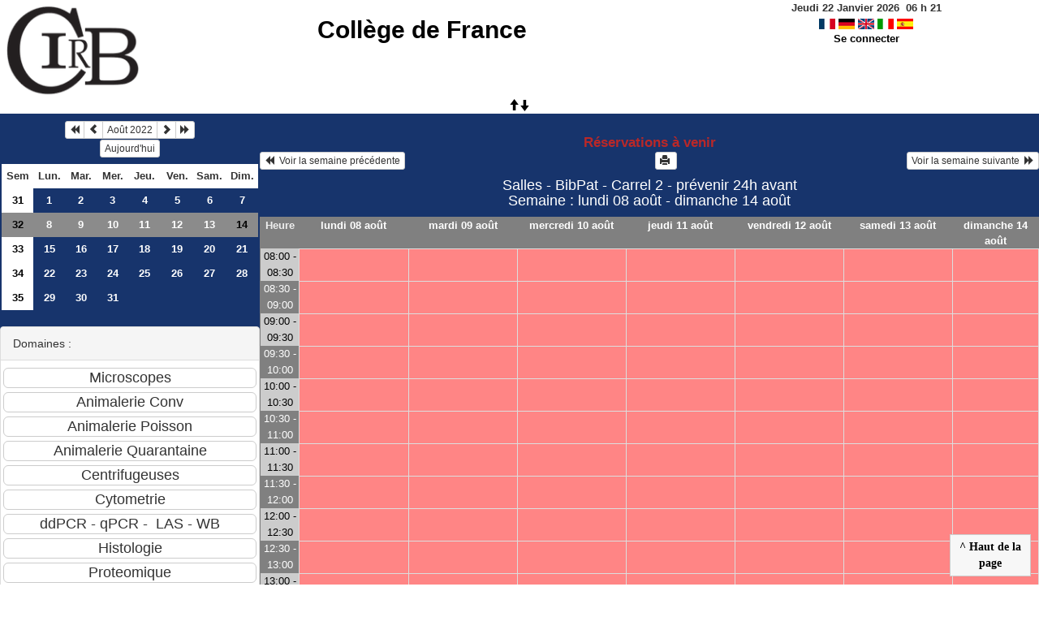

--- FILE ---
content_type: text/html; charset=utf-8
request_url: https://resa-cirb.college-de-france.fr/week.php?year=2022&month=08&day=14&area=3&room=71
body_size: 3644
content:
<!DOCTYPE html>
<html lang="fr">
<head>
<meta charset="utf-8">
<meta http-equiv="X-UA-Compatible" content="IE=edge">
<meta name="viewport" content="width=device-width, initial-scale=1">
<meta name="Robots" content="noindex" />
<title>Collège de France</title>
<link rel="shortcut icon" href="./favicon.ico" />
<link rel="stylesheet" type="text/css" href="themes/bleu/css/style.css" />
<link rel="stylesheet" type="text/css" href="themes/bleu/css/bootstrap.min.css" />
<link rel="stylesheet" type="text/css" href="themes/bleu/css/mod_bootstrap.css" />
<link rel="stylesheet" type="text/css" href="themes/default/css/jquery-ui.css" />
<link rel="stylesheet" type="text/css" href="themes/default/css/jquery-ui-timepicker-addon.css" >
<script type="text/javascript" src="js/jquery-2.1.1.min.js"></script>
<script type="text/javascript" src="js/jquery-ui.min.js"></script>
<script type="text/javascript" src="js/jquery.validate.js"></script>
<script type="text/javascript" src="js/jquery-ui-timepicker-addon.js"></script>
<script type="text/javascript" src="bootstrap/js/bootstrap.min.js"></script>
<script type="text/javascript" src="js/html2canvas.js"></script>
<script type="text/javascript" src="js/menu.js"></script>
<script type="text/javascript" src="js/jspdf.min.js"></script>
<script type="text/javascript" src="js/pdf.js" ></script>
<script type="text/javascript" src="js/popup.js" charset="utf-8"></script>
<script type="text/javascript" src="js/functions.js" ></script>
<script type="text/javascript" src="js/selection.js" ></script>
<script type="text/javascript" src="js/clock_fr.js"></script>
</head>
<body>
<div id="toppanel">
<div id="panel">
<table id="header">
<tr>
<td class="logo" height="100">
<a href="./week_all.php?area=3&amp;day=14&amp;year=2022&amp;month=08"><img src="./images/logoCIRB.png" alt="logo"/></a>
</td>
<td class="accueil ">
<h2>
<a href="./week_all.php?area=3&amp;day=14&amp;year=2022&amp;month=08">Collège de France</a>
</h2>
</td>
<script>selection()</script>
<td class="configuration" >
<div class="clock">
<div id="Date">
&nbsp;<span id="hours"></span>
h
<span id="min"></span>
</div></div>
<a onclick="charger();" href="/week.php?year=2022&amp;month=08&amp;day=14&amp;area=3&amp;room=71&amp;default_language=fr"><img src="./img_grr/fr_dp.png" alt="France" title="france" width="20" height="13" class="image" /></a>
<a onclick="charger();" href="/week.php?year=2022&amp;month=08&amp;day=14&amp;area=3&amp;room=71&amp;default_language=de"><img src="./img_grr/de_dp.png" alt="Deutch" title="deutch" width="20" height="13" class="image" /></a>
<a onclick="charger();" href="/week.php?year=2022&amp;month=08&amp;day=14&amp;area=3&amp;room=71&amp;default_language=en"><img src="./img_grr/en_dp.png" alt="English" title="English" width="20" height="13" class="image" /></a>
<a onclick="charger();" href="/week.php?year=2022&amp;month=08&amp;day=14&amp;area=3&amp;room=71&amp;default_language=it"><img src="./img_grr/it_dp.png" alt="Italiano" title="Italiano" width="20" height="13" class="image" /></a>
<a onclick="charger();" href="/week.php?year=2022&amp;month=08&amp;day=14&amp;area=3&amp;room=71&amp;default_language=es"><img src="./img_grr/es_dp.png" alt="Spanish" title="Spanish" width="20" height="13" class="image" /></a>
<br /> <a href="login.php">Se connecter</a>
</td>
</tr>
</table>
</div>
<a id="open" class="open" href="#"><span class="glyphicon glyphicon-arrow-up"><span class="glyphicon glyphicon-arrow-down"></span></span></a>
</div>
<div class="row">
<div class="col-lg-3 col-md-12 col-xs-12"><div id="menuGauche">
<div class="col-lg-12 col-md-12 col-xs-12">


<table class="calendar">
<caption><div class="btn-group"><button type="button" title="Année précédente" class="btn btn-default btn-xs" onclick="charger();javascript: location.href='month.php?year=2021&amp;month=08&amp;day=1&amp;area=3&amp;room=71';"><span class="glyphicon glyphicon-backward"></span></button>
<button type="button" title="Voir le mois précédent" class="btn btn-default btn-xs" onclick="charger();javascript: location.href='month.php?year=2022&amp;month=07&amp;day=1&amp;area=3&amp;room=71';"><span class="glyphicon glyphicon-chevron-left"></span></button>
<button type="button" title="Voir les réservations du mois pour cette ressource" class="btn btn-default btn-xs" onclick="charger();javascript: location.href='month.php?year=2022&amp;month=08&amp;day=1&amp;area=3&amp;room=71';">Août 2022</button>
<button type="button" title="Voir le mois suivant" class="btn btn-default btn-xs" onclick="charger();javascript: location.href='month.php?year=2022&amp;month=09&amp;day=1&amp;area=3&amp;room=71';"><span class="glyphicon glyphicon-chevron-right"></span></button>
<button type="button" title="Année suivante" class="btn btn-default btn-xs" onclick="charger();javascript: location.href='month.php?year=2023&amp;month=08&amp;day=1&amp;area=3&amp;room=71';"><span class="glyphicon glyphicon-forward"></span></button>
</div><br/><button type="button" title="Aujourd'hui" class="btn btn-default btn-xs" onclick="charger();javascript: location.href='day.php?year=2026&amp;month=01&amp;day=22&amp;area=3&amp;room=71';">Aujourd'hui</button></caption><tr><td class="calendarcol1">Sem</td>
<td class="calendarcol1">Lun.</td>
<td class="calendarcol1">Mar.</td>
<td class="calendarcol1">Mer.</td>
<td class="calendarcol1">Jeu.</td>
<td class="calendarcol1">Ven.</td>
<td class="calendarcol1">Sam.</td>
<td class="calendarcol1">Dim.</td>
</tr>
<tr ><td class="calendarcol1 lienSemaine"><a onclick="charger();" title="Voir les réservations de la semaine pour cette ressource" href="week.php?year=2022&amp;month=08&amp;day=1&amp;area=3&amp;room=71">31</a></td>
<td class="cellcalendar"><a onclick="charger();" class="calendar" title="Voir les réservations de la journée pour cette ressource" href="day.php?year=2022&amp;month=08&amp;day=1&amp;room=71">1</a></td>
<td class="cellcalendar"><a onclick="charger();" class="calendar" title="Voir les réservations de la journée pour cette ressource" href="day.php?year=2022&amp;month=08&amp;day=2&amp;room=71">2</a></td>
<td class="cellcalendar"><a onclick="charger();" class="calendar" title="Voir les réservations de la journée pour cette ressource" href="day.php?year=2022&amp;month=08&amp;day=3&amp;room=71">3</a></td>
<td class="cellcalendar"><a onclick="charger();" class="calendar" title="Voir les réservations de la journée pour cette ressource" href="day.php?year=2022&amp;month=08&amp;day=4&amp;room=71">4</a></td>
<td class="cellcalendar"><a onclick="charger();" class="calendar" title="Voir les réservations de la journée pour cette ressource" href="day.php?year=2022&amp;month=08&amp;day=5&amp;room=71">5</a></td>
<td class="cellcalendar"><a onclick="charger();" class="calendar" title="Voir les réservations de la journée pour cette ressource" href="day.php?year=2022&amp;month=08&amp;day=6&amp;room=71">6</a></td>
<td class="cellcalendar"><a onclick="charger();" class="calendar" title="Voir les réservations de la journée pour cette ressource" href="day.php?year=2022&amp;month=08&amp;day=7&amp;room=71">7</a></td>
</tr>
<tr  class="week"><td class="calendarcol1 lienSemaine"><a onclick="charger();" title="Voir les réservations de la semaine pour cette ressource" href="week.php?year=2022&amp;month=08&amp;day=8&amp;area=3&amp;room=71">32</a></td>
<td class="cellcalendar"><a onclick="charger();" class="calendar" title="Voir les réservations de la journée pour cette ressource" href="day.php?year=2022&amp;month=08&amp;day=8&amp;room=71">8</a></td>
<td class="cellcalendar"><a onclick="charger();" class="calendar" title="Voir les réservations de la journée pour cette ressource" href="day.php?year=2022&amp;month=08&amp;day=9&amp;room=71">9</a></td>
<td class="cellcalendar"><a onclick="charger();" class="calendar" title="Voir les réservations de la journée pour cette ressource" href="day.php?year=2022&amp;month=08&amp;day=10&amp;room=71">10</a></td>
<td class="cellcalendar"><a onclick="charger();" class="calendar" title="Voir les réservations de la journée pour cette ressource" href="day.php?year=2022&amp;month=08&amp;day=11&amp;room=71">11</a></td>
<td class="cellcalendar"><a onclick="charger();" class="calendar" title="Voir les réservations de la journée pour cette ressource" href="day.php?year=2022&amp;month=08&amp;day=12&amp;room=71">12</a></td>
<td class="cellcalendar"><a onclick="charger();" class="calendar" title="Voir les réservations de la journée pour cette ressource" href="day.php?year=2022&amp;month=08&amp;day=13&amp;room=71">13</a></td>
<td class="cellcalendar"><a onclick="charger();" class="calendar" title="Voir les réservations de la journée pour cette ressource" href="day.php?year=2022&amp;month=08&amp;day=14&amp;room=71"><span class="cal_current_day">14</span></a></td>
</tr>
<tr ><td class="calendarcol1 lienSemaine"><a onclick="charger();" title="Voir les réservations de la semaine pour cette ressource" href="week.php?year=2022&amp;month=08&amp;day=15&amp;area=3&amp;room=71">33</a></td>
<td class="cellcalendar"><a onclick="charger();" class="calendar" title="Voir les réservations de la journée pour cette ressource" href="day.php?year=2022&amp;month=08&amp;day=15&amp;room=71">15</a></td>
<td class="cellcalendar"><a onclick="charger();" class="calendar" title="Voir les réservations de la journée pour cette ressource" href="day.php?year=2022&amp;month=08&amp;day=16&amp;room=71">16</a></td>
<td class="cellcalendar"><a onclick="charger();" class="calendar" title="Voir les réservations de la journée pour cette ressource" href="day.php?year=2022&amp;month=08&amp;day=17&amp;room=71">17</a></td>
<td class="cellcalendar"><a onclick="charger();" class="calendar" title="Voir les réservations de la journée pour cette ressource" href="day.php?year=2022&amp;month=08&amp;day=18&amp;room=71">18</a></td>
<td class="cellcalendar"><a onclick="charger();" class="calendar" title="Voir les réservations de la journée pour cette ressource" href="day.php?year=2022&amp;month=08&amp;day=19&amp;room=71">19</a></td>
<td class="cellcalendar"><a onclick="charger();" class="calendar" title="Voir les réservations de la journée pour cette ressource" href="day.php?year=2022&amp;month=08&amp;day=20&amp;room=71">20</a></td>
<td class="cellcalendar"><a onclick="charger();" class="calendar" title="Voir les réservations de la journée pour cette ressource" href="day.php?year=2022&amp;month=08&amp;day=21&amp;room=71">21</a></td>
</tr>
<tr ><td class="calendarcol1 lienSemaine"><a onclick="charger();" title="Voir les réservations de la semaine pour cette ressource" href="week.php?year=2022&amp;month=08&amp;day=22&amp;area=3&amp;room=71">34</a></td>
<td class="cellcalendar"><a onclick="charger();" class="calendar" title="Voir les réservations de la journée pour cette ressource" href="day.php?year=2022&amp;month=08&amp;day=22&amp;room=71">22</a></td>
<td class="cellcalendar"><a onclick="charger();" class="calendar" title="Voir les réservations de la journée pour cette ressource" href="day.php?year=2022&amp;month=08&amp;day=23&amp;room=71">23</a></td>
<td class="cellcalendar"><a onclick="charger();" class="calendar" title="Voir les réservations de la journée pour cette ressource" href="day.php?year=2022&amp;month=08&amp;day=24&amp;room=71">24</a></td>
<td class="cellcalendar"><a onclick="charger();" class="calendar" title="Voir les réservations de la journée pour cette ressource" href="day.php?year=2022&amp;month=08&amp;day=25&amp;room=71">25</a></td>
<td class="cellcalendar"><a onclick="charger();" class="calendar" title="Voir les réservations de la journée pour cette ressource" href="day.php?year=2022&amp;month=08&amp;day=26&amp;room=71">26</a></td>
<td class="cellcalendar"><a onclick="charger();" class="calendar" title="Voir les réservations de la journée pour cette ressource" href="day.php?year=2022&amp;month=08&amp;day=27&amp;room=71">27</a></td>
<td class="cellcalendar"><a onclick="charger();" class="calendar" title="Voir les réservations de la journée pour cette ressource" href="day.php?year=2022&amp;month=08&amp;day=28&amp;room=71">28</a></td>
</tr>
<tr ><td class="calendarcol1 lienSemaine"><a onclick="charger();" title="Voir les réservations de la semaine pour cette ressource" href="week.php?year=2022&amp;month=08&amp;day=29&amp;area=3&amp;room=71">35</a></td>
<td class="cellcalendar"><a onclick="charger();" class="calendar" title="Voir les réservations de la journée pour cette ressource" href="day.php?year=2022&amp;month=08&amp;day=29&amp;room=71">29</a></td>
<td class="cellcalendar"><a onclick="charger();" class="calendar" title="Voir les réservations de la journée pour cette ressource" href="day.php?year=2022&amp;month=08&amp;day=30&amp;room=71">30</a></td>
<td class="cellcalendar"><a onclick="charger();" class="calendar" title="Voir les réservations de la journée pour cette ressource" href="day.php?year=2022&amp;month=08&amp;day=31&amp;room=71">31</a></td>
<td class="cellcalendar"> </td>
<td class="cellcalendar"> </td>
<td class="cellcalendar"> </td>
<td class="cellcalendar"> </td>
</tr>
</table>
</div>

<div class="col-lg-12 col-md-12 col-xs-12">

<br />
<div class="panel panel-default">
<div class="panel-heading">Domaines :</div>
<div class="panel-body">
<form class="ressource" id="area_001" action="/week.php">
<input class="btn btn-default btn-lg btn-block item " name="1" value="Microscopes" onclick="location.href='week_all.php?year=2022&amp;month=08&amp;day=14&amp;area=1' ;charger();"/>
<input class="btn btn-default btn-lg btn-block item " name="10" value="Animalerie Conv" onclick="location.href='week_all.php?year=2022&amp;month=08&amp;day=14&amp;area=10' ;charger();"/>
<input class="btn btn-default btn-lg btn-block item " name="13" value="Animalerie Poisson" onclick="location.href='week_all.php?year=2022&amp;month=08&amp;day=14&amp;area=13' ;charger();"/>
<input class="btn btn-default btn-lg btn-block item " name="11" value="Animalerie Quarantaine" onclick="location.href='week_all.php?year=2022&amp;month=08&amp;day=14&amp;area=11' ;charger();"/>
<input class="btn btn-default btn-lg btn-block item " name="4" value="Centrifugeuses" onclick="location.href='week_all.php?year=2022&amp;month=08&amp;day=14&amp;area=4' ;charger();"/>
<input class="btn btn-default btn-lg btn-block item " name="6" value="Cytometrie" onclick="location.href='week_all.php?year=2022&amp;month=08&amp;day=14&amp;area=6' ;charger();"/>
<input class="btn btn-default btn-lg btn-block item " name="5" value="ddPCR - qPCR -  LAS - WB" onclick="location.href='week_all.php?year=2022&amp;month=08&amp;day=14&amp;area=5' ;charger();"/>
<input class="btn btn-default btn-lg btn-block item " name="2" value="Histologie" onclick="location.href='week_all.php?year=2022&amp;month=08&amp;day=14&amp;area=2' ;charger();"/>
<input class="btn btn-default btn-lg btn-block item " name="9" value="Proteomique" onclick="location.href='week_all.php?year=2022&amp;month=08&amp;day=14&amp;area=9' ;charger();"/>
<input class="btn btn-default btn-lg btn-block item " name="14" value="Imagerie optique" onclick="location.href='week_all.php?year=2022&amp;month=08&amp;day=14&amp;area=14' ;charger();"/>
<input class="btn btn-primary btn-lg btn-block item_select" name="3" value="Salles" onclick="location.href='week_all.php?year=2022&amp;month=08&amp;day=14&amp;area=3' ;charger();"/>
<input class="btn btn-default btn-lg btn-block item " name="12" value="Presences week-end et horaires" onclick="location.href='week_all.php?year=2022&amp;month=08&amp;day=14&amp;area=12' ;charger();"/>
</form>
</div>
</div>
<br />
<div class="panel panel-default">
<div class="panel-heading">Ressources : </div>
<div class="panel-body">
<form class="ressource" id="room_001" action="/week.php">
<input class="btn btn-default btn-lg btn-block item" type="button" name="all_room" value="Toutes les ressources" onclick="location.href='week_all.php?year=2022&amp;month=08&amp;day=14&amp;area=3' ;charger();"/>
<input class="btn btn-default btn-lg btn-block item" type="button" name="5" value="D2" onclick="location.href='week.php?year=2022&amp;month=08&amp;day=14&amp;room=5' ;charger();"/>
<input class="btn btn-default btn-lg btn-block item" type="button" name="91" value="B2 pièce 217" onclick="location.href='week.php?year=2022&amp;month=08&amp;day=14&amp;room=91' ;charger();"/>
<input class="btn btn-default btn-lg btn-block item" type="button" name="96" value="B1 palier" onclick="location.href='week.php?year=2022&amp;month=08&amp;day=14&amp;room=96' ;charger();"/>
<input class="btn btn-default btn-lg btn-block item" type="button" name="17" value="B1 pièce 118" onclick="location.href='week.php?year=2022&amp;month=08&amp;day=14&amp;room=17' ;charger();"/>
<input class="btn btn-default btn-lg btn-block item" type="button" name="89" value="B -1" onclick="location.href='week.php?year=2022&amp;month=08&amp;day=14&amp;room=89' ;charger();"/>
<input class="btn btn-default btn-lg btn-block item" type="button" name="60" value="BibPat - Salle Vernant - 9h/18h" onclick="location.href='week.php?year=2022&amp;month=08&amp;day=14&amp;room=60' ;charger();"/>
<input class="btn btn-default btn-lg btn-block item" type="button" name="69" value="BibPat - Salle P.-G. de Gennes - 9h/18h" onclick="location.href='week.php?year=2022&amp;month=08&amp;day=14&amp;room=69' ;charger();"/>
<input class="btn btn-default btn-lg btn-block item" type="button" name="70" value="BibPat - Carrel 1 - prévenir 24h avant" onclick="location.href='week.php?year=2022&amp;month=08&amp;day=14&amp;room=70' ;charger();"/>
<input class="btn btn-primary btn-lg btn-block item_select" type="button" name="71" value="BibPat - Carrel 2 - prévenir 24h avant" onclick="location.href='week.php?year=2022&amp;month=08&amp;day=14&amp;room=71';charger();"/>
<input class="btn btn-default btn-lg btn-block item" type="button" name="72" value="BibPat - Carrel 3 - prévenir 24h avant" onclick="location.href='week.php?year=2022&amp;month=08&amp;day=14&amp;room=72' ;charger();"/>
<input class="btn btn-default btn-lg btn-block item" type="button" name="73" value="BibPat - Carrel 4 - prévenir 24h avant" onclick="location.href='week.php?year=2022&amp;month=08&amp;day=14&amp;room=73' ;charger();"/>
<input class="btn btn-default btn-lg btn-block item" type="button" name="74" value="BibPat - Carrel 5 - prévenir 24h avant " onclick="location.href='week.php?year=2022&amp;month=08&amp;day=14&amp;room=74' ;charger();"/>
<input class="btn btn-default btn-lg btn-block item" type="button" name="77" value="BibPat - Carrel 6 - prévenir 24h avant" onclick="location.href='week.php?year=2022&amp;month=08&amp;day=14&amp;room=77' ;charger();"/>
</form>
</div>
</div>

</div>


<div class="col-lg-12 col-md-12 col-xs-12">

<table class="legende"><caption>Légende des réservations</caption>
<tr>
<td style="background-color:#34495e;" >
CIRB</td>
<td style="background-color:#34495e;" >
Animalerie</td>
</tr>
<tr>
<td style="background-color:#F49AC2;" >
CDF Berthoz</td>
<td style="background-color:#FFFFFF;" >
CDF Bibliothèque</td>
</tr>
<tr>
<td style="background-color:#bdc3c7;" >
Ladouce</td>
<td style="background-color:#009900;" >
Llaurens</td>
</tr>
<tr>
<td style="background-color:#f1c40f;" >
CDF Fontecave</td>
<td style="background-color:#4169E1;" >
Brunet </td>
</tr>
<tr>
<td style="background-color:#99CCCC;" >
CSE Tarascon</td>
<td style="background-color:#1abc9c;" >
Piolot</td>
</tr>
<tr>
<td style="background-color:#F49AC2;" >
Inst.Phys.</td>
<td style="background-color:#FF0000;" >
Espeli</td>
</tr>
<tr>
<td style="background-color:#95a5a6;" >
Duboule</td>
<td style="background-color:#FF00DE;" >
Cohen Salmon</td>
</tr>
<tr>
<td style="background-color:#bdc3c7;" >
Germain</td>
<td style="background-color:#2ecc71;" >
HUYNH</td>
</tr>
<tr>
<td style="background-color:#6A5ACD;" >
HDT-OCM</td>
<td style="background-color:#99CCCC;" >
Bouchard</td>
</tr>
<tr>
<td style="background-color:#6A5ACD;" >
Lambert</td>
<td style="background-color:#A0A000;" >
Alizon</td>
</tr>
<tr>
<td style="background-color:#FF9999;" >
Garel</td>
<td style="background-color:#DDFFDD;" >
Manceau</td>
</tr>
<tr>
<td style="background-color:#e67e22;" >
CDF Fensterbank</td>
<td style="background-color:#C0E0FF;" >
Prochiantz</td>
</tr>
<tr>
<td style="background-color:#6A5ACD;" >
Rouach</td>
<td style="background-color:#884DA7;" >
Selimi</td>
</tr>
<tr>
<td style="background-color:#4169E1;" >
Turlier</td>
<td style="background-color:#FFCC99;" >
Blanquart</td>
</tr>
<tr>
<td style="background-color:#2ecc71;" >
Venance</td>
<td style="background-color:#DDFFDD;" >
Verlhac</td>
</tr>
<tr>
<td style="background-color:#9b59b6;" >
Hublin</td>
<td style="background-color:#FFBB20;" >
Zugaro</td>
</tr>
<tr>
<td style="background-color:#F49AC2;" >
Leica</td>
<td style="background-color:#F49AC2;" >
ENS Bensimon </td>
</tr>
<tr>
<td style="background-color:#F49AC2;" >
ENS Bessis </td>
<td style="background-color:#F49AC2;" >
ENS Darzacq </td>
</tr>
<tr>
<td style="background-color:#F49AC2;" >
ENS Navarro </td>
<td style="background-color:#F49AC2;" >
ENS Robine </td>
</tr>
<tr>
<td style="background-color:#F49AC2;" >
ENS Tirichine </td>
<td style="background-color:#A0A000;" >
Ext. Bardin</td>
</tr>
<tr>
<td style="background-color:#A0A000;" >
Ext. Colombat </td>
<td style="background-color:#A0A000;" >
Ext. Darchen </td>
</tr>
<tr>
<td style="background-color:#A0A000;" >
Ext. Friedman</td>
<td style="background-color:#A0A000;" >
Ext. Hotton</td>
</tr>
<tr>
<td style="background-color:#A0A000;" >
Ext. Rondi-Reig</td>
<td style="background-color:#A0A000;" >
Ext. Silberzan Curie</td>
</tr>
<tr>
<td style="background-color:#A0A000;" >
Ext. Stroebel</td>
<td style="background-color:#bdc3c7;" >
Autre</td>
</tr>
<tr>
<td style="background-color:#bdc3c7;" >
Admin</td>
<td></td>
</tr>
</table>

</div>

</div></div><div id="chargement">
<div class="progress">
<div class="progress-bar progress-bar-info progress-bar-striped" role="progressbar" aria-valuenow="100" aria-valuemin="0" aria-valuemax="100" style="width: 100%"></div>
</div>
</div>
<div class="col-lg-9 col-md-12 col-xs-12">
<div id="planning">
<div class="titre_planning_week"> 
<br><span class="texte_ress_tempo_indispo">Réservations à venir</span>
<table class="table-header">
<tr>
<td class="left">
<button class="btn btn-default btn-xs" onclick="charger();javascript: location.href='week.php?year=2022&amp;month=08&amp;day=01&amp;room=71';"><span class="glyphicon glyphicon-backward"></span>  Voir la semaine précédente</button>
</td>
<td>
<button type="button" class="btn btn-default btn-xs" onclick="javascript:window.open('/week.php?year=2022&amp;month=08&amp;day=14&amp;area=3&amp;room=71&amp;pview=1')"><span class="glyphicon glyphicon-print"></span> </button></td>
<td class="right">
<button class="btn btn-default btn-xs" onclick="charger();javascript: location.href='week.php?year=2022&amp;month=08&amp;day=15&amp;room=71';">Voir la semaine suivante  <span class="glyphicon glyphicon-forward"></span></button>
</td>
</tr>
</table>
<h4 class="titre">Salles - BibPat - Carrel 2 - prévenir 24h avant <br>Semaine : lundi 08 août - dimanche 14 août</h4>
</div>
<div class="contenu_planning"><table class="table-bordered table-striped"><tr>
<th style="width:5%;">Heure</th>
<th style="width:14%;"><a onclick="charger()" class="lienPlanning " title="Voir toutes les ressources du domaine pour cette journée" href="day.php?year=2022&amp;month=08&amp;day=08&amp;area=3">lundi 08 août</a></th>
<th style="width:14%;"><a onclick="charger()" class="lienPlanning " title="Voir toutes les ressources du domaine pour cette journée" href="day.php?year=2022&amp;month=08&amp;day=09&amp;area=3">mardi 09 août</a></th>
<th style="width:14%;"><a onclick="charger()" class="lienPlanning " title="Voir toutes les ressources du domaine pour cette journée" href="day.php?year=2022&amp;month=08&amp;day=10&amp;area=3">mercredi 10 août</a></th>
<th style="width:14%;"><a onclick="charger()" class="lienPlanning " title="Voir toutes les ressources du domaine pour cette journée" href="day.php?year=2022&amp;month=08&amp;day=11&amp;area=3">jeudi 11 août</a></th>
<th style="width:14%;"><a onclick="charger()" class="lienPlanning " title="Voir toutes les ressources du domaine pour cette journée" href="day.php?year=2022&amp;month=08&amp;day=12&amp;area=3">vendredi 12 août</a></th>
<th style="width:14%;"><a onclick="charger()" class="lienPlanning " title="Voir toutes les ressources du domaine pour cette journée" href="day.php?year=2022&amp;month=08&amp;day=13&amp;area=3">samedi 13 août</a></th>
<th style="width:14%;"><a onclick="charger()" class="lienPlanning " title="Voir toutes les ressources du domaine pour cette journée" href="day.php?year=2022&amp;month=08&amp;day=14&amp;area=3">dimanche 14 août</a></th>
</tr>
<tr><td class="cell_hours2" >
08:00 - 08:30</td>
<td class="avertissement" >
 <td class="avertissement" >
 <td class="avertissement" >
 <td class="avertissement" >
 <td class="avertissement" >
 <td class="avertissement" >
 <td class="avertissement" >
 <tr><td class="cell_hours" >
08:30 - 09:00</td>
<td class="avertissement" >
 <td class="avertissement" >
 <td class="avertissement" >
 <td class="avertissement" >
 <td class="avertissement" >
 <td class="avertissement" >
 <td class="avertissement" >
 <tr><td class="cell_hours2" >
09:00 - 09:30</td>
<td class="avertissement" >
 <td class="avertissement" >
 <td class="avertissement" >
 <td class="avertissement" >
 <td class="avertissement" >
 <td class="avertissement" >
 <td class="avertissement" >
 <tr><td class="cell_hours" >
09:30 - 10:00</td>
<td class="avertissement" >
 <td class="avertissement" >
 <td class="avertissement" >
 <td class="avertissement" >
 <td class="avertissement" >
 <td class="avertissement" >
 <td class="avertissement" >
 <tr><td class="cell_hours2" >
10:00 - 10:30</td>
<td class="avertissement" >
 <td class="avertissement" >
 <td class="avertissement" >
 <td class="avertissement" >
 <td class="avertissement" >
 <td class="avertissement" >
 <td class="avertissement" >
 <tr><td class="cell_hours" >
10:30 - 11:00</td>
<td class="avertissement" >
 <td class="avertissement" >
 <td class="avertissement" >
 <td class="avertissement" >
 <td class="avertissement" >
 <td class="avertissement" >
 <td class="avertissement" >
 <tr><td class="cell_hours2" >
11:00 - 11:30</td>
<td class="avertissement" >
 <td class="avertissement" >
 <td class="avertissement" >
 <td class="avertissement" >
 <td class="avertissement" >
 <td class="avertissement" >
 <td class="avertissement" >
 <tr><td class="cell_hours" >
11:30 - 12:00</td>
<td class="avertissement" >
 <td class="avertissement" >
 <td class="avertissement" >
 <td class="avertissement" >
 <td class="avertissement" >
 <td class="avertissement" >
 <td class="avertissement" >
 <tr><td class="cell_hours2" >
12:00 - 12:30</td>
<td class="avertissement" >
 <td class="avertissement" >
 <td class="avertissement" >
 <td class="avertissement" >
 <td class="avertissement" >
 <td class="avertissement" >
 <td class="avertissement" >
 <tr><td class="cell_hours" >
12:30 - 13:00</td>
<td class="avertissement" >
 <td class="avertissement" >
 <td class="avertissement" >
 <td class="avertissement" >
 <td class="avertissement" >
 <td class="avertissement" >
 <td class="avertissement" >
 <tr><td class="cell_hours2" >
13:00 - 13:30</td>
<td class="avertissement" >
 <td class="avertissement" >
 <td class="avertissement" >
 <td class="avertissement" >
 <td class="avertissement" >
 <td class="avertissement" >
 <td class="avertissement" >
 <tr><td class="cell_hours" >
13:30 - 14:00</td>
<td class="avertissement" >
 <td class="avertissement" >
 <td class="avertissement" >
 <td class="avertissement" >
 <td class="avertissement" >
 <td class="avertissement" >
 <td class="avertissement" >
 <tr><td class="cell_hours2" >
14:00 - 14:30</td>
<td class="avertissement" >
 <td class="avertissement" >
 <td class="avertissement" >
 <td class="avertissement" >
 <td class="avertissement" >
 <td class="avertissement" >
 <td class="avertissement" >
 <tr><td class="cell_hours" >
14:30 - 15:00</td>
<td class="avertissement" >
 <td class="avertissement" >
 <td class="avertissement" >
 <td class="avertissement" >
 <td class="avertissement" >
 <td class="avertissement" >
 <td class="avertissement" >
 <tr><td class="cell_hours2" >
15:00 - 15:30</td>
<td class="avertissement" >
 <td class="avertissement" >
 <td class="avertissement" >
 <td class="avertissement" >
 <td class="avertissement" >
 <td class="avertissement" >
 <td class="avertissement" >
 <tr><td class="cell_hours" >
15:30 - 16:00</td>
<td class="avertissement" >
 <td class="avertissement" >
 <td class="avertissement" >
 <td class="avertissement" >
 <td class="avertissement" >
 <td class="avertissement" >
 <td class="avertissement" >
 <tr><td class="cell_hours2" >
16:00 - 16:30</td>
<td class="avertissement" >
 <td class="avertissement" >
 <td class="avertissement" >
 <td class="avertissement" >
 <td class="avertissement" >
 <td class="avertissement" >
 <td class="avertissement" >
 <tr><td class="cell_hours" >
16:30 - 17:00</td>
<td class="avertissement" >
 <td class="avertissement" >
 <td class="avertissement" >
 <td class="avertissement" >
 <td class="avertissement" >
 <td class="avertissement" >
 <td class="avertissement" >
 <tr><td class="cell_hours2" >
17:00 - 17:30</td>
<td class="avertissement" >
 <td class="avertissement" >
 <td class="avertissement" >
 <td class="avertissement" >
 <td class="avertissement" >
 <td class="avertissement" >
 <td class="avertissement" >
 <tr><td class="cell_hours" >
17:30 - 18:00</td>
<td class="avertissement" >
 <td class="avertissement" >
 <td class="avertissement" >
 <td class="avertissement" >
 <td class="avertissement" >
 <td class="avertissement" >
 <td class="avertissement" >
 <tr><td class="cell_hours2" >
18:00 - 18:30</td>
<td class="avertissement" >
 <td class="avertissement" >
 <td class="avertissement" >
 <td class="avertissement" >
 <td class="avertissement" >
 <td class="avertissement" >
 <td class="avertissement" >
 <tr><td class="cell_hours" >
18:30 - 19:00</td>
<td class="avertissement" >
 <td class="avertissement" >
 <td class="avertissement" >
 <td class="avertissement" >
 <td class="avertissement" >
 <td class="avertissement" >
 <td class="avertissement" >
 </table>
<div id="toTop">
<b>^ Haut de la page</b>
<script type="text/javascript">
$(function()
{
$(window).scroll(function()
{
if ($(this).scrollTop() != 0)
$("#toTop").fadeIn();
else
$("#toTop").fadeOut();
});
$("#toTop").click(function()
{
$("body,html").animate({scrollTop:0},800);
});
});
</script>
</div>
<script type="text/javascript"></script>	<script type="text/javascript">
		$(document).ready(function(){
			$('table.table-bordered td').each(function(){
				var $row = $(this);
				var height = $row.height();
				var h2 = $row.find('a').height();
				$row.find('a').css('min-height', height);
				$row.find('a').css('padding-top', height/2 - h2/2);
			});
		});

		jQuery(document).ready(function($){
				$("#popup_name").draggable({containment: "#container"});
				$("#popup_name").resizable();
		});

	</script>
	</div>
</div>
</div>
</div>
<div id="popup_name" class="popup_block" ></div>
</div>
</div>
</body>
</html>
